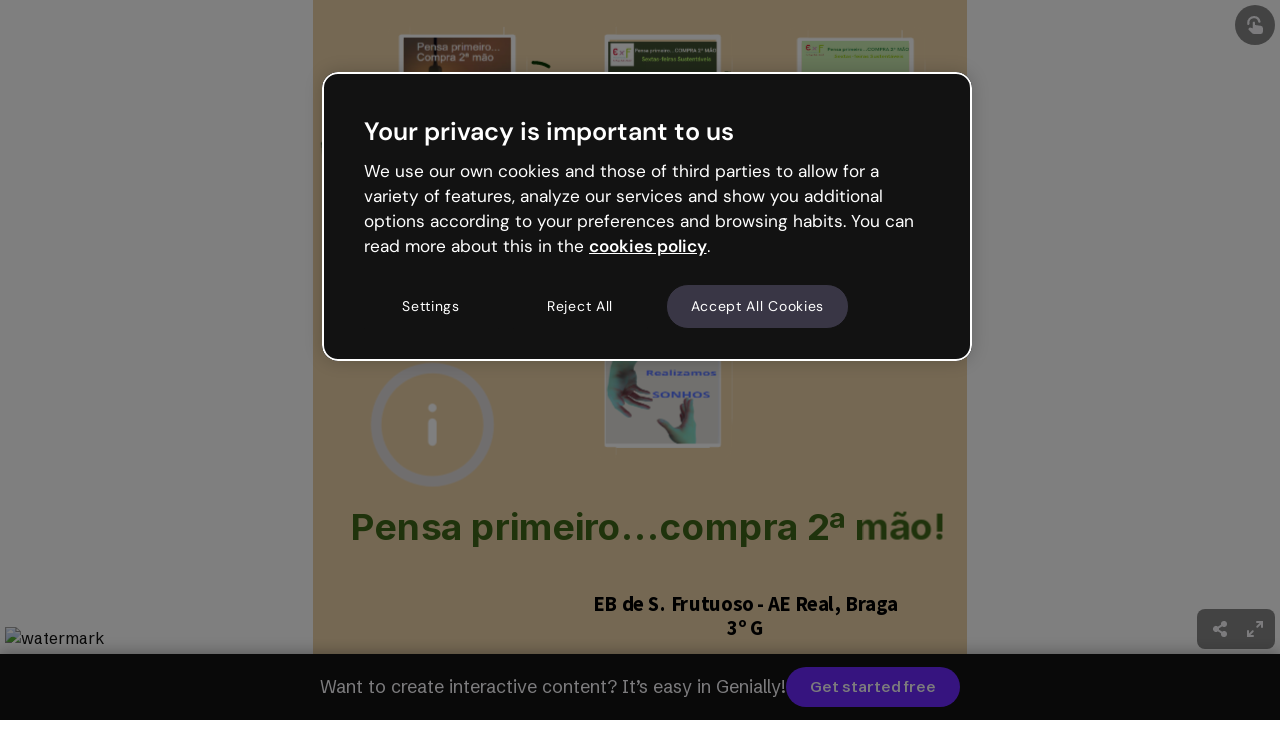

--- FILE ---
content_type: text/css
request_url: https://statics-view.genially.com/view/static/css/social.0.0.87.css
body_size: 594
content:
@charset "UTF-8";
* {
  -webkit-font-smoothing: antialiased;
  -moz-osx-font-smoothing: grayscale;
}

html {
  font-size: 1rem;
  font-family: "Schibsted Grotesk", sans-serif;
}

.genially-social {
  display: flex;
  width: 100%;
  flex-flow: column;
}
.genially-social .genially-social-container-genially {
  z-index: 1;
}
.genially-social > section,
.genially-social > footer {
  display: flex;
  flex-flow: column;
  align-items: center;
  justify-content: center;
}

.genially-social-container-genially.genially-horizontal, .genially-social-container-genially.genially-square {
  height: calc(100vh - 4.125rem);
  width: auto;
}
.genially-social-container-genially.genially-horizontal .container-wrapper-genially, .genially-social-container-genially.genially-square .container-wrapper-genially {
  margin: 0 auto;
  height: 100%;
}
.genially-social-container-genially.genially-horizontal .container-wrapper-genially .genially-embed,
.genially-social-container-genially.genially-horizontal .container-wrapper-genially .genially-lightbox-modal, .genially-social-container-genially.genially-square .container-wrapper-genially .genially-embed,
.genially-social-container-genially.genially-square .container-wrapper-genially .genially-lightbox-modal {
  max-height: 100%;
  min-height: 100%;
}
.genially-social-container-genially.genially-vertical .container-wrapper-genially {
  min-height: 101vh;
  min-height: 100dvh;
  margin: 0 auto;
}
.genially-social-container-genially.genially-vertical.container-wrapper-genially.is-zoomed {
  max-width: 100% !important;
}
.genially-social-container-genially.header-fixed {
  margin-bottom: 4.125rem;
}

.genially-social-container-genially.genially-mobile-layout.genially-horizontal, .genially-social-container-genially.genially-mobile-layout.genially-square {
  height: calc(100dvh - 1.25rem);
}

@media (min-width: 750px) and (max-width: 960px) {
  .genially-social-container-genially.genially-horizontal.genially-exclusive, .genially-social-container-genially.genially-square.genially-exclusive {
    height: 100vh !important;
    height: 100dvh !important;
  }
}
@media (max-width: 600px) {
  .genially-social-container-genially.genially-mobile-layout.genially-horizontal, .genially-social-container-genially.genially-mobile-layout.genially-square {
    height: calc(100vh - 4rem) !important;
    height: calc(100dvh - 4rem) !important;
  }

  /* Nueva posición */
  .genially-social-container-genially.genially-horizontal, .genially-social-container-genially.genially-square {
    height: 100vw !important;
  }
  .genially-social-container-genially.genially-horizontal.genially-exclusive, .genially-social-container-genially.genially-square.genially-exclusive {
    height: 100vh !important;
    height: 100dvh !important;
  }
}
/* Portrait */
@media screen and (orientation: portrait) {
  /* Portrait styles here */
  .genially-social-container-genially.genially-horizontal {
    height: 80vh;
  }
}
@font-face {
  font-family: DM;
  font-style: normal;
  font-weight: 400;
  src: local(DMSans_18pt-Regular), url("../assets/fonts/DmSans/DMSans_18pt-Regular.ttf") format("truetype");
}
@font-face {
  font-family: DM;
  font-style: normal;
  font-weight: 700;
  src: local(DMSans_18pt-SemiBold), url("../assets/fonts/DmSans/DMSans_18pt-SemiBold.ttf") format("truetype");
}
#onetrust-pc-sdk {
  font-family: "DM";
}

#onetrust-consent-sdk {
  font-family: "DM";
}